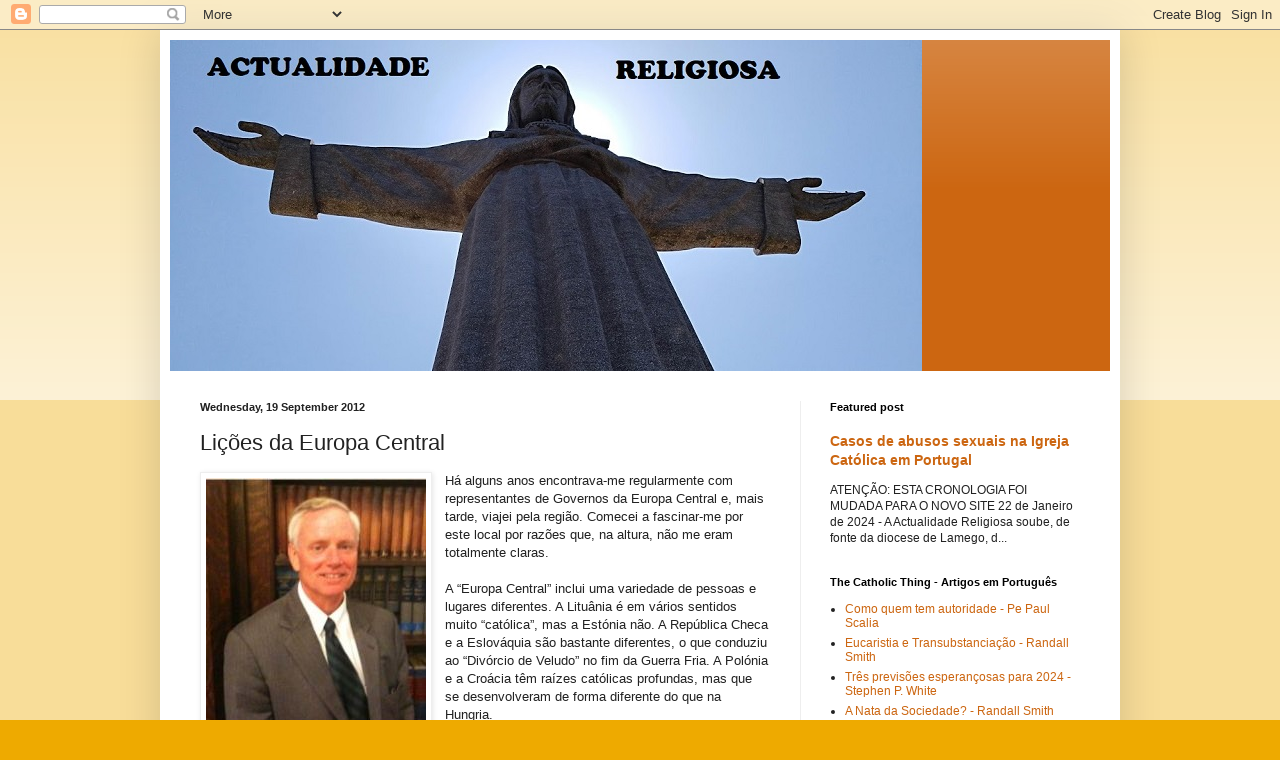

--- FILE ---
content_type: text/html; charset=utf-8
request_url: https://www.google.com/recaptcha/api2/aframe
body_size: 268
content:
<!DOCTYPE HTML><html><head><meta http-equiv="content-type" content="text/html; charset=UTF-8"></head><body><script nonce="KjA8TPkCauID4ohGKGz6EA">/** Anti-fraud and anti-abuse applications only. See google.com/recaptcha */ try{var clients={'sodar':'https://pagead2.googlesyndication.com/pagead/sodar?'};window.addEventListener("message",function(a){try{if(a.source===window.parent){var b=JSON.parse(a.data);var c=clients[b['id']];if(c){var d=document.createElement('img');d.src=c+b['params']+'&rc='+(localStorage.getItem("rc::a")?sessionStorage.getItem("rc::b"):"");window.document.body.appendChild(d);sessionStorage.setItem("rc::e",parseInt(sessionStorage.getItem("rc::e")||0)+1);localStorage.setItem("rc::h",'1764134342654');}}}catch(b){}});window.parent.postMessage("_grecaptcha_ready", "*");}catch(b){}</script></body></html>